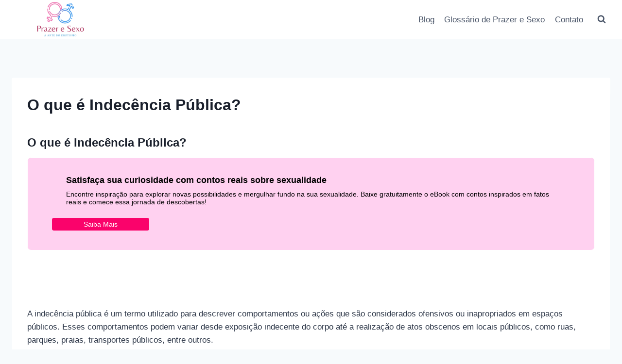

--- FILE ---
content_type: text/css; charset=UTF-8
request_url: https://prazeresexo.com.br/wp-content/cache/min/1/wp-content/plugins/glossario-ninja/assets/css/css.css?ver=1747880113
body_size: 828
content:
.glossario_page *,.tax-alfabeto *,.page-template-template-page-glossario *{font-family:'Open Sans',sans-serif,'FontAwesome'!important}#wpadminbar .ab-icon,#wpadminbar .ab-item:before,#wpadminbar>#wp-toolbar>#wp-admin-bar-root-default .ab-icon,.wp-admin-bar-arrow{font:normal 20px/1 dashicons!important}#wpadminbar .ab-sub-wrapper,#wpadminbar ul,#wpadminbar ul li{margin:0!important}.page-template-template-page-glossario .page-title.page-title-default.title-size-default.title-design-centered.color-scheme-light{display:none!important}.page-template-template-page-glossario .main-page-wrapper,.tax-alfabeto .main-page-wrapper{padding-top:0!important}.enwp-fullwidth-background{width:100%;margin:0;padding:0}.enwp-container-banner{max-width:1222px;margin:0 auto;padding:40px}.enwp-row-banner{display:flex;justify-content:center;align-items:center;flex-direction:column}h1.enwp-titulo.text-white.mb-4{font-size:2em}.enwp-descricao{font-size:17px;font-weight:400;line-height:1.5em}input.form-control.enwp-search-glossario{padding:15px 10px;background:#ffffff!important;font-size:16px;border-radius:8px;height:3em}.enwp-menu-letras-alfabeto{display:flex;justify-content:center;flex-wrap:wrap;gap:6px;margin:10px 20px}.enwp-menu-letras-alfabeto li a{font-size:100%;margin:0 8px!important}ul.enwp-list-grid{margin:10px 0 30px 15px}.enwp-lista-titulo{list-style-type:none;padding:10px 0;border-bottom:1px solid #ccc;margin-bottom:5px;display:flex;align-items:center}.enwp-lista-titulo:last-child{border-bottom:none}.enwp-list-group{display:flex;flex-direction:column;height:100%;margin:0;padding:0;list-style:none}.enwp-list-group li{flex:1;border-bottom:1px solid #ccc;padding:10px}.enwp-list-group li:last-child{border-bottom:none}.enwp-glossario-buttom{color:#ffffff!important;border:0;padding:10px 30px;border-radius:8px;text-decoration:none!important}.glossario-section .enwp-container-m{margin:0;padding:20px 0}.glossario-section .enwp-row{width:100%;max-width:1222px;margin:0 auto;padding:20px;display:flex;flex-wrap:wrap}.glossario-section .enwp-equal-height{box-sizing:border-box;margin-bottom:20px;width:calc(33.3333% - 20px)}.enwp-card-body{padding:20px;background-color:#f8f9fa;border-radius:8px;box-shadow:0 4px 8px rgba(0,0,0,.1)}@media (max-width:768px){.glossario-section .enwp-equal-height{width:100%}.enwp-card-body{padding:15px}}@media (max-width:576px){.glossario-section .enwp-row{padding:10px}.glossario-section .enwp-container-m{width:100%;padding:40px 0}.enwp-card-mb-3{width:100%!important}.enwp-lista-titulo a{font-size:1em}.enwp-glossario-buttom{font-size:.9em}}.enwp-glossario-boxes .enwp-container-m{padding:0 15px}.enwp-glossario-boxes .enwp-equal-height{display:flex;flex-direction:column;justify-content:space-between;box-sizing:border-box}.tax-alfabeto .ath-share{width:65px!important}.search-results-box{background:#fff;border-bottom:1px solid #f0f0f0;padding:10px}.search-results-box ul{text-decoration:none;list-style:none;margin:0px!important;padding:0 5px!important}.search-results-box ul li{text-align:left;text-decoration:none}.search-results-box ul li a{font-weight:700!important;color:#444!important;font-size:1em!important}.theme-epico p.desc-results{margin:0rem}.theme-vdb-athena .search-results-box ul li a{font-weight:700!important;color:#444!important;font-size:1.2em!important}.theme-vdb-athena .desc-results{padding-top:15px}.theme-vdb-athena .enwp-lista-titulo a{line-height:1.5}.theme-vdb-athena .enwp-card-mb-3{padding-bottom:1em!important}.desc-results{font-size:14px}.titulo-results{font-weight:700}.search-results-box ul li{border-bottom:1px solid #e0e0e0;padding:10px 0}.search-results-box .desc-results{font-weight:400}.sticky-nav{position:sticky;top:20px;padding:0 10px;margin-right:8%;text-align:right;border-radius:5px;list-style:none;width:auto;border:2px solid;display:inline-block}.sticky-nav li:last-child{border-bottom:none}.sticky-nav li{padding:10px 0;border-bottom:1px solid;text-align:center}.sticky-nav a{display:inline-block;padding:10px;text-decoration:none;font-weight:700;border-radius:5px}.sticky-nav a:hover{font-weight:700}.template-clean-glossario{text-align:end;padding-top:40px}.col-md-10.glossario-termos-container-clean{padding:40px}h2.glossario-letra-titulo-clean{font-size:4rem}.glossario-termos-list-clean{display:flex;flex-wrap:wrap;gap:20px;list-style:none;padding-left:0}.glossario-termo-clean{flex:0 0 30%;margin-bottom:20px}@media (max-width:768px){.glossario-termo-clean{width:100%}}

--- FILE ---
content_type: text/css; charset=UTF-8
request_url: https://prazeresexo.com.br/wp-content/cache/min/1/wp-content/themes/kadence-child/style.css?ver=1747880113
body_size: 173
content:
:root{--primary-color:blue;--secondary-color:#fff;--font-size-base:1rem;--font-size-title:2rem;--font-size-title-lg:2.5rem}.home-banner{width:100%;margin:0 auto;text-align:center}.home-banner img{width:100%;height:auto;display:block}.home-content-wrapper{max-width:1200px;margin:0 auto;padding:0 2rem}.home-title,.interesse-title{text-align:center;margin:2rem 0;font-size:var(--font-size-title)}.post-item{background-color:#f9f9f9;border-radius:8px;padding:1rem}.post-thumbnail{width:100%;aspect-ratio:16 / 9;object-fit:cover;border-radius:8px;display:block}.post-title{margin:1rem 0 .5rem;font-size:1.25rem;line-height:1.2;text-align:center}.post-excerpt{font-size:1rem;line-height:1.5}.saiba-mais-container{margin-top:1rem;text-align:left}.saiba-mais-btn,.all-news-btn{display:inline-block;padding:.8rem 1.5rem;color:var(--secondary-color);text-decoration:none;background-color:var(--primary-color);min-width:120px;border-radius:8px;transition:all 0.3s ease}.saiba-mais-btn:hover,.all-news-btn:hover{background-color:#039;color:#fff;box-shadow:0 4px 8px rgba(0,0,0,.2);transform:translateY(-2px)}.all-news-btn-container{text-align:center;margin-bottom:2rem}.featured-row-section{margin:0;padding:0}.featured-row{display:grid;grid-template-columns:1fr;gap:10px}.featured-item{position:relative;overflow:hidden;aspect-ratio:16 / 9;background:#f0f0f0}.featured-link{display:block;position:relative;width:100%;height:100%}.featured-image{width:100%;height:100%;object-fit:cover}.featured-title{position:absolute;bottom:0;left:0;width:100%;background:rgba(0,0,0,.5);padding:10px;box-sizing:border-box}.featured-title h2{margin:0;color:#fff;font-size:1.2em;text-align:left}.latest-posts .post-thumbnail,.interesse-posts .post-thumbnail{height:auto!important;padding-bottom:0!important}.featured-row-section,.latest-posts,.interesse-posts,.all-news{margin-bottom:4rem}.latest-posts-grid,.interesse-posts-grid{display:grid;grid-template-columns:1fr;gap:2rem}@media (min-width:480px){.featured-row{grid-template-columns:repeat(2,1fr)}}@media (min-width:768px){.featured-row{grid-template-columns:repeat(3,1fr)}.latest-posts-grid,.interesse-posts-grid{grid-template-columns:repeat(3,1fr)}.home-title,.interesse-title{font-size:var(--font-size-title-lg)}.post-title{font-size:1.5rem}}